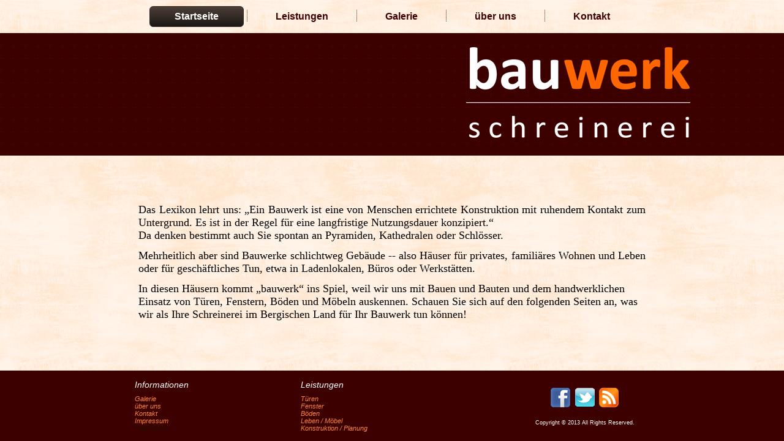

--- FILE ---
content_type: text/html
request_url: http://www.bauwerk-schreinerei.de/
body_size: 2403
content:
<!DOCTYPE html>
<html dir="ltr" lang="en-US"><head><!-- Created by Artisteer v4.1.0.60046 -->
    <meta charset="utf-8">
    <title>Bauwerk-Schreinerei</title>
    <meta name="viewport" content="initial-scale = 1.0, maximum-scale = 1.0, user-scalable = no, width = device-width">

    <!--[if lt IE 9]><script src="https://html5shiv.googlecode.com/svn/trunk/html5.js"></script><![endif]-->
    <link rel="stylesheet" href="style.css" media="screen">
    <!--[if lte IE 7]><link rel="stylesheet" href="style.ie7.css" media="screen" /><![endif]-->
    <link rel="stylesheet" href="style.responsive.css" media="all">

<link rel="shortcut icon" href="favicon.ico" type="image/x-icon">
    <script src="jquery.js"></script>
    <script src="script.js"></script>
    <script src="script.responsive.js"></script>


<style>.art-content .art-postcontent-0 .layout-item-0 { color: #262626; background: ;  }
.art-content .art-postcontent-0 .layout-item-1 { color: #262626; padding-right: 10px;padding-left: 10px;  }
.art-content .art-postcontent-0 .layout-item-2 { color: #262626; background: ; border-spacing: 25px 0px; border-collapse: separate;  }
.art-content .art-postcontent-0 .layout-item-3 { color: #262626; padding-right: 50px;padding-left: 50px;  }
.ie7 .art-post .art-layout-cell {border:none !important; padding:0 !important; }
.ie6 .art-post .art-layout-cell {border:none !important; padding:0 !important; }

</style></head>
<body>
<div id="art-main">
<nav class="art-nav">
    <div class="art-nav-inner">
    <ul class="art-hmenu"><li><a href="startseite.html" class="active">Startseite</a></li><li><a href="leistungen.html">Leistungen</a></li><li><a href="galerie.html">Galerie</a></li><li><a href="uber-uns.html">über uns</a></li><li><a href="kontakt.html">Kontakt</a></li></ul> 
        </div>
    </nav>
<header class="art-header">

    <div class="art-shapes">
        <div class="art-object161783009" data-left="97.95%"></div>

            </div>






                        
                    
</header>
<div class="art-sheet clearfix">
            <div class="art-layout-wrapper">
                <div class="art-content-layout">
                    <div class="art-content-layout-row">
                        <div class="art-layout-cell art-content"><article class="art-post art-article">
                                
                                                
                <div class="art-postcontent art-postcontent-0 clearfix"><div class="art-content-layout layout-item-0">
    <div class="art-content-layout-row">
    <div class="art-layout-cell layout-item-1" style="width: 100%" >
        <p class="MsoNormal"><span style="color: rgb(0, 0, 0); font-family: 'Century Gothic'; font-size: 18px;"><br></span></p>
    </div>
    </div>
</div>
<div class="art-content-layout layout-item-2">
    <div class="art-content-layout-row">
    <div class="art-layout-cell layout-item-3" style="width: 100%" >
        <p class="MsoNormal" style="text-align: justify;"><span style="color: black; font-family: 'Century Gothic'; font-size: 18px;">Das Lexikon lehrt uns: „Ein Bauwerk ist eine von Menschen
         errichtete Konstruktion mit ruhendem Kontakt zum Untergrund. Es ist in der
         Regel für eine langfristige Nutzungsdauer konzipiert.“<br>Da denken bestimmt auch
         Sie spontan an Pyramiden, Kathedralen oder Schlösser.</span><span style="font-family: 'Century Gothic'; font-size: 18px;">&nbsp;</span><br></p>
         
        <p class="MsoNormal" style="text-align: justify;"><span style="color: black; font-family: 'Century Gothic'; font-size: 18px;">Mehrheitlich aber sind Bauwerke
         schlichtweg Gebäude -- also Häuser für privates, familiäres Wohnen und Leben
         oder für geschäftliches Tun, etwa in Ladenlokalen, Büros oder Werkstätten.</span><span style="font-family: 'Century Gothic'; font-size: 18px;">&nbsp;</span></p>
         
         <span style="color: black; font-family: 'Century Gothic'; font-size: 18px;">In diesen Häusern kommt „bauwerk“ ins Spiel, weil wir uns mit Bauen und
         Bauten und dem handwerklichen Einsatz von Türen, Fenstern, Böden und Möbeln
         auskennen. Schauen Sie sich auf den folgenden Seiten an, was wir als Ihre
         Schreinerei im Bergischen Land für Ihr Bauwerk tun können!<br><br></span>
    </div>
    </div>
</div>
<div class="art-content-layout layout-item-2">
    <div class="art-content-layout-row">
    <div class="art-layout-cell layout-item-3" style="width: 100%" >
        <p><br></p>
    </div>
    </div>
</div>
</div>
                                
                

</article></div>
                    </div>
                </div>
            </div>
    </div>
<footer class="art-footer">
  <div class="art-footer-inner">
<div class="art-content-layout-wrapper layout-item-0">
<div class="art-content-layout layout-item-1">
    <div class="art-content-layout-row">
    <div class="art-layout-cell layout-item-2" style="width: 33%">
        <p style="text-align: left;"><span style="font-size: 14px; color: rgb(252, 252, 252); font-style: italic;">Informationen</span></p><p><span style="color: rgb(252, 252, 252);"><br></span></p><p><a href="galerie.html" style="font-size: 11px;  font-style: italic;">Galerie</a><br></p><p><span style="font-size: 14px; color: #FCFCFC;"></span></p><p><a href="uber-uns.html" style="font-size: 11px;  font-style: italic;">über uns</a><br></p><p><a href="impressum.html" style="font-size: 11px;"><span style="color: rgb(255, 94, 0); font-size: 8px;"></span></a><a href="kontakt.html" style="font-size: 11px;  font-style: italic;">Kontakt</a><br><a href="impressum.html" style="font-size: 11px;  font-style: italic;">Impressum</a></p><p><span style="font-size: 11px; color: rgb(36, 14, 0); font-style: italic;">Impressum</span></p>
    </div><div class="art-layout-cell layout-item-3" style="width: 34%">
        <p><span style="color: rgb(252, 252, 252); font-size: 14px; font-style: italic;">Leistungen</span></p><p style="text-align: left;"><span style="font-style: italic;"><br></span></p><p style="text-align: left;"><a href="leistungen/turen.html" style="font-size: 11px; font-style: italic; ">Türen</a></p><p style="text-align: left;"><a href="leistungen/fenster.html" style="font-size: 11px; font-style: italic; ">Fenster</a></p><p style="text-align: left;"><a href="leistungen/boden.html" style="font-size: 11px; font-style: italic; ">Böden</a></p><p style="text-align: left;"><a href="leistungen/lebenmobel.html" style="font-size: 11px; font-style: italic; ">Leben / Möbel</a></p><p style="text-align: left;"><a href="leistungen/konstruktionplanung.html" style="font-size: 11px; font-style: italic; ">Konstruktion / Planung</a></p>
    </div><div class="art-layout-cell layout-item-4" style="width: 33%">
        <p style="text-align: center;">&nbsp;<a href="http://www.facebook.de" target="_blank" class="art-facebook-tag-icon" style="line-height: 32px;"></a>&nbsp;&nbsp;&nbsp;&nbsp;<a href="http://www.twitter.de" target="_blank" class="art-twitter-tag-icon" style="line-height: 32px; "></a>&nbsp; &nbsp;<a href="http://www.stadtnetz-radevormwald.de/article35098_8713.html" class="art-rss-tag-icon" style="line-height: 34px;" target="_blank"></a>&nbsp;<span style="font-size: 9px;"><span style="color: rgb(252, 252, 252);"><br></span></span></p><p style="text-align: center;"><br></p><p style="text-align: center;"><span style="font-size: 9px;"><span style="color: rgb(252, 252, 252);"><br></span></span></p><p style="text-align: center;"><span style="font-size: 9px;"><span style="color: rgb(252, 252, 252);">Copyright © 2013 All Rights Reserved.</span></span></p><p style="text-align: center;"><span style="color: rgb(252, 252, 252); font-size: 9px;"><br></span></p>
    </div>
    </div>
</div>
</div>

  </div>
</footer>

</div>


</body></html>

--- FILE ---
content_type: text/css
request_url: http://www.bauwerk-schreinerei.de/style.css
body_size: 53482
content:
/* Created by Artisteer v4.1.0.60046 */

#art-main
{
   background: #FFF5EB url('images/page.png') scroll;
   margin:0 auto;
   font-size: 13px;
   font-family: 'Century Gothic', Arial, 'Arial Unicode MS', Helvetica, Sans-Serif;
   position: relative;
   width: 100%;
   min-height: 100%;
   left: 0;
   top: 0;
   cursor:default;
   overflow:hidden;
}
table, ul.art-hmenu
{
   font-size: 13px;
   font-family: 'Century Gothic', Arial, 'Arial Unicode MS', Helvetica, Sans-Serif;
}

h1, h2, h3, h4, h5, h6, p, a, ul, ol, li
{
   margin: 0;
   padding: 0;
}

/* Reset buttons border. It's important for input and button tags. 
 * border-collapse should be separate for shadow in IE. 
 */
.art-button
{
   border: 0;
   border-collapse: separate;
   -webkit-background-origin: border !important;
   -moz-background-origin: border !important;
   background-origin: border-box !important;
   background: #380000;
   -webkit-border-radius:4px;
   -moz-border-radius:4px;
   border-radius:4px;
   -webkit-box-shadow:0 0 2px 1px rgba(0, 0, 0, 0.2);
   -moz-box-shadow:0 0 2px 1px rgba(0, 0, 0, 0.2);
   box-shadow:0 0 2px 1px rgba(0, 0, 0, 0.2);
   border-width: 0;
   padding:0 20px;
   margin:0 auto;
   width:120px;
   height:32px;
}

.art-postcontent,
.art-postheadericons,
.art-postfootericons,
.art-blockcontent,
ul.art-vmenu a 
{
   text-align: left;
}

.art-postcontent,
.art-postcontent li,
.art-postcontent table,
.art-postcontent a,
.art-postcontent a:link,
.art-postcontent a:visited,
.art-postcontent a.visited,
.art-postcontent a:hover,
.art-postcontent a.hovered
{
   font-family: 'Century Gothic', Arial, 'Arial Unicode MS', Helvetica, Sans-Serif;
}

.art-postcontent p
{
   margin: 12px 0;
}

.art-postcontent h1, .art-postcontent h1 a, .art-postcontent h1 a:link, .art-postcontent h1 a:visited, .art-postcontent h1 a:hover,
.art-postcontent h2, .art-postcontent h2 a, .art-postcontent h2 a:link, .art-postcontent h2 a:visited, .art-postcontent h2 a:hover,
.art-postcontent h3, .art-postcontent h3 a, .art-postcontent h3 a:link, .art-postcontent h3 a:visited, .art-postcontent h3 a:hover,
.art-postcontent h4, .art-postcontent h4 a, .art-postcontent h4 a:link, .art-postcontent h4 a:visited, .art-postcontent h4 a:hover,
.art-postcontent h5, .art-postcontent h5 a, .art-postcontent h5 a:link, .art-postcontent h5 a:visited, .art-postcontent h5 a:hover,
.art-postcontent h6, .art-postcontent h6 a, .art-postcontent h6 a:link, .art-postcontent h6 a:visited, .art-postcontent h6 a:hover,
.art-blockheader .t, .art-blockheader .t a, .art-blockheader .t a:link, .art-blockheader .t a:visited, .art-blockheader .t a:hover,
.art-vmenublockheader .t, .art-vmenublockheader .t a, .art-vmenublockheader .t a:link, .art-vmenublockheader .t a:visited, .art-vmenublockheader .t a:hover,
.art-headline, .art-headline a, .art-headline a:link, .art-headline a:visited, .art-headline a:hover,
.art-slogan, .art-slogan a, .art-slogan a:link, .art-slogan a:visited, .art-slogan a:hover,
.art-postheader, .art-postheader a, .art-postheader a:link, .art-postheader a:visited, .art-postheader a:hover
{
   font-size: 32px;
   font-family: 'Century Gothic', Arial, 'Arial Unicode MS', Helvetica, Sans-Serif;
   font-weight: bold;
   font-style: normal;
   text-decoration: none;
}

.art-postcontent a, .art-postcontent a:link
{
   font-family: 'Century Gothic', Arial, 'Arial Unicode MS', Helvetica, Sans-Serif;
   text-decoration: none;
   color: #FF5900;
}

.art-postcontent a:visited, .art-postcontent a.visited
{
   font-family: 'Century Gothic', Arial, 'Arial Unicode MS', Helvetica, Sans-Serif;
   text-decoration: none;
   color: #380000;
}

.art-postcontent  a:hover, .art-postcontent a.hover
{
   font-family: 'Century Gothic', Arial, 'Arial Unicode MS', Helvetica, Sans-Serif;
   text-decoration: underline;
   color: #3D0000;
}

.art-postcontent h1
{
   color: #F46201;
   margin-top: 10px;
   margin-bottom: 25px;
   font-size: 32px;
   font-family: 'Century Gothic', Arial, 'Arial Unicode MS', Helvetica, Sans-Serif;
}

.art-blockcontent h1
{
   margin-top: 10px;
   margin-bottom: 25px;
   font-size: 32px;
   font-family: 'Century Gothic', Arial, 'Arial Unicode MS', Helvetica, Sans-Serif;
}

.art-postcontent h1 a, .art-postcontent h1 a:link, .art-postcontent h1 a:hover, .art-postcontent h1 a:visited, .art-blockcontent h1 a, .art-blockcontent h1 a:link, .art-blockcontent h1 a:hover, .art-blockcontent h1 a:visited 
{
   font-size: 32px;
   font-family: 'Century Gothic', Arial, 'Arial Unicode MS', Helvetica, Sans-Serif;
}

.art-postcontent h2
{
   color: #FC9A31;
   margin-top: 19px;
   margin-bottom: 19px;
   font-size: 24px;
   font-family: 'Century Gothic', Arial, 'Arial Unicode MS', Helvetica, Sans-Serif;
}

.art-blockcontent h2
{
   margin-top: 19px;
   margin-bottom: 19px;
   font-size: 24px;
   font-family: 'Century Gothic', Arial, 'Arial Unicode MS', Helvetica, Sans-Serif;
}

.art-postcontent h2 a, .art-postcontent h2 a:link, .art-postcontent h2 a:hover, .art-postcontent h2 a:visited, .art-blockcontent h2 a, .art-blockcontent h2 a:link, .art-blockcontent h2 a:hover, .art-blockcontent h2 a:visited 
{
   font-size: 24px;
   font-family: 'Century Gothic', Arial, 'Arial Unicode MS', Helvetica, Sans-Serif;
}

.art-postcontent h3
{
   color: #7A7A7A;
   margin-top: 19px;
   margin-bottom: 19px;
   font-size: 19px;
   font-family: 'Century Gothic', Arial, 'Arial Unicode MS', Helvetica, Sans-Serif;
}

.art-blockcontent h3
{
   margin-top: 19px;
   margin-bottom: 19px;
   font-size: 19px;
   font-family: 'Century Gothic', Arial, 'Arial Unicode MS', Helvetica, Sans-Serif;
}

.art-postcontent h3 a, .art-postcontent h3 a:link, .art-postcontent h3 a:hover, .art-postcontent h3 a:visited, .art-blockcontent h3 a, .art-blockcontent h3 a:link, .art-blockcontent h3 a:hover, .art-blockcontent h3 a:visited 
{
   font-size: 19px;
   font-family: 'Century Gothic', Arial, 'Arial Unicode MS', Helvetica, Sans-Serif;
}

.art-postcontent h4
{
   color: #F68104;
   margin-top: 20px;
   margin-bottom: 20px;
   font-size: 16px;
   font-family: 'Century Gothic', Arial, 'Arial Unicode MS', Helvetica, Sans-Serif;
}

.art-blockcontent h4
{
   margin-top: 20px;
   margin-bottom: 20px;
   font-size: 16px;
   font-family: 'Century Gothic', Arial, 'Arial Unicode MS', Helvetica, Sans-Serif;
}

.art-postcontent h4 a, .art-postcontent h4 a:link, .art-postcontent h4 a:hover, .art-postcontent h4 a:visited, .art-blockcontent h4 a, .art-blockcontent h4 a:link, .art-blockcontent h4 a:hover, .art-blockcontent h4 a:visited 
{
   font-size: 16px;
   font-family: 'Century Gothic', Arial, 'Arial Unicode MS', Helvetica, Sans-Serif;
}

.art-postcontent h5
{
   color: #4B2701;
   margin-top: 26px;
   margin-bottom: 26px;
   font-size: 13px;
   font-family: 'Century Gothic', Arial, 'Arial Unicode MS', Helvetica, Sans-Serif;
}

.art-blockcontent h5
{
   margin-top: 26px;
   margin-bottom: 26px;
   font-size: 13px;
   font-family: 'Century Gothic', Arial, 'Arial Unicode MS', Helvetica, Sans-Serif;
}

.art-postcontent h5 a, .art-postcontent h5 a:link, .art-postcontent h5 a:hover, .art-postcontent h5 a:visited, .art-blockcontent h5 a, .art-blockcontent h5 a:link, .art-blockcontent h5 a:hover, .art-blockcontent h5 a:visited 
{
   font-size: 13px;
   font-family: 'Century Gothic', Arial, 'Arial Unicode MS', Helvetica, Sans-Serif;
}

.art-postcontent h6
{
   color: #BA6103;
   margin-top: 35px;
   margin-bottom: 35px;
   font-size: 11px;
   font-family: 'Century Gothic', Arial, 'Arial Unicode MS', Helvetica, Sans-Serif;
}

.art-blockcontent h6
{
   margin-top: 35px;
   margin-bottom: 35px;
   font-size: 11px;
   font-family: 'Century Gothic', Arial, 'Arial Unicode MS', Helvetica, Sans-Serif;
}

.art-postcontent h6 a, .art-postcontent h6 a:link, .art-postcontent h6 a:hover, .art-postcontent h6 a:visited, .art-blockcontent h6 a, .art-blockcontent h6 a:link, .art-blockcontent h6 a:hover, .art-blockcontent h6 a:visited 
{
   font-size: 11px;
   font-family: 'Century Gothic', Arial, 'Arial Unicode MS', Helvetica, Sans-Serif;
}

header, footer, article, nav, #art-hmenu-bg, .art-sheet, .art-hmenu a, .art-vmenu a, .art-slidenavigator > a, .art-checkbox:before, .art-radiobutton:before
{
   -webkit-background-origin: border !important;
   -moz-background-origin: border !important;
   background-origin: border-box !important;
}

header, footer, article, nav, #art-hmenu-bg, .art-sheet, .art-slidenavigator > a, .art-checkbox:before, .art-radiobutton:before
{
   display: block;
   -webkit-box-sizing: border-box;
   -moz-box-sizing: border-box;
   box-sizing: border-box;
}

ul
{
   list-style-type: none;
}

ol
{
   list-style-position: inside;
}

html, body
{
   height: 100%;
}

body
{
   padding: 0;
   margin:0;
   min-width: 1000px;
   color: #262626;
}

.art-header:before, #art-header-bg:before, .art-layout-cell:before, .art-layout-wrapper:before, .art-footer:before, .art-nav:before, #art-hmenu-bg:before, .art-sheet:before
{
   width: 100%;
   content: " ";
   display: table;
}
.art-header:after, #art-header-bg:after, .art-layout-cell:after, .art-layout-wrapper:after, .art-footer:after, .art-nav:after, #art-hmenu-bg:after, .art-sheet:after,
.cleared, .clearfix:after {
   clear: both;
   font: 0/0 serif;
   display: block;
   content: " ";
}

form
{
   padding: 0 !important;
   margin: 0 !important;
}

table.position
{
   position: relative;
   width: 100%;
   table-layout: fixed;
}

li h1, .art-postcontent li h1, .art-blockcontent li h1 
{
   margin:1px;
} 
li h2, .art-postcontent li h2, .art-blockcontent li h2 
{
   margin:1px;
} 
li h3, .art-postcontent li h3, .art-blockcontent li h3 
{
   margin:1px;
} 
li h4, .art-postcontent li h4, .art-blockcontent li h4 
{
   margin:1px;
} 
li h5, .art-postcontent li h5, .art-blockcontent li h5 
{
   margin:1px;
} 
li h6, .art-postcontent li h6, .art-blockcontent li h6 
{
   margin:1px;
} 
li p, .art-postcontent li p, .art-blockcontent li p 
{
   margin:1px;
}


.art-shapes
{
   position: absolute;
   top: 0;
   right: 0;
   bottom: 0;
   left: 0;
   overflow: hidden;
   z-index: 0;
}

.art-slider-inner {
   position: relative;
   overflow: hidden;
   width: 100%;
   height: 100%;
}

.art-slidenavigator > a {
   display: inline-block;
   vertical-align: middle;
   outline-style: none;
   font-size: 1px;
}

.art-slidenavigator > a:last-child {
   margin-right: 0 !important;
}

.art-object161783009
{
    display: block;
    left: 97.95%;
    margin-left: -358px;
    position: absolute;
    top: 16px;
    width: 366px;
    height: 160px;
    background-image: url('images/object161783009.png');
    background-position: 0 0;
    background-repeat: no-repeat;
    z-index: 1;
}




.art-footer .layout-item-0 { margin-top: 0px;margin-right: 20px;margin-bottom: 0px;margin-left: 20px;  }
.art-footer .layout-item-1 { border-spacing: 20px 0px; border-collapse: separate;  }
.art-footer .layout-item-2 { padding-top: 10px;padding-bottom: 10px;padding-left: 40px; vertical-align: middle;  }
.art-footer .layout-item-3 { padding-top: 10px;padding-bottom: 10px; vertical-align: middle;  }
.art-footer .layout-item-4 { padding-top: 0px;padding-right: 0px;padding-bottom: 10px;padding-left: 0px; vertical-align: bottom;  }
.ie7 .art-post .art-layout-cell {border:none !important; padding:0 !important; }
.ie6 .art-post .art-layout-cell {border:none !important; padding:0 !important; }

.art-nav
{
   padding:10px 6px;
   margin:0 auto;
   position: relative;
   z-index: 499;
}

ul.art-hmenu a, ul.art-hmenu a:link, ul.art-hmenu a:visited, ul.art-hmenu a:hover 
{
   outline: none;
   position: relative;
   z-index: 11;
}

ul.art-hmenu, ul.art-hmenu ul
{
   display: block;
   margin: 0;
   padding: 0;
   border: 0;
   list-style-type: none;
}

ul.art-hmenu li
{
   position: relative;
   z-index: 5;
   display: block;
   float: left;
   background: none;
   margin: 0;
   padding: 0;
   border: 0;
}

ul.art-hmenu li:hover
{
   z-index: 10000;
   white-space: normal;
}

ul.art-hmenu:after, ul.art-hmenu ul:after
{
   content: ".";
   height: 0;
   display: block;
   visibility: hidden;
   overflow: hidden;
   clear: both;
}

ul.art-hmenu, ul.art-hmenu ul 
{
   min-height: 0;
}

ul.art-hmenu 
{
   display: inline-block;
   vertical-align: middle;
   padding-left: 6px;
   padding-right: 6px;
}

.art-nav-inner:before 
{
   content:' ';
}

.art-nav-inner{
   text-align: center;
   margin:0 auto;
}

.desktop  .art-nav-inner{
   width: 1000px;
   padding-left: 6px;
   padding-right: 6px;
}

.desktop .art-nav
{
   padding-left: 0;
   padding-right: 0;
}

.art-hmenu-extra1
{
   position: relative;
   display: block;
   float: left;
   width: auto;
   height: auto;
   background-position: center;
}

.art-hmenu-extra2
{
   position: relative;
   display: block;
   float: right;
   width: auto;
   height: auto;
   background-position: center;
}

.art-menuitemcontainer
{
   margin:0 auto;
}
ul.art-hmenu>li {
   margin-left: 11px;
}
ul.art-hmenu>li:first-child {
   margin-left: 5px;
}
ul.art-hmenu>li:last-child, ul.art-hmenu>li.last-child {
   margin-right: 5px;
}

ul.art-hmenu>li>a
{
   -webkit-border-radius:6px;
   -moz-border-radius:6px;
   border-radius:6px;
   border:1px solid transparent;
   padding:0 40px;
   margin:0 auto;
   position: relative;
   display: block;
   height: 32px;
   cursor: pointer;
   text-decoration: none;
   color: #3D0000;
   line-height: 32px;
   text-align: center;
}

.art-hmenu>li>a, 
.art-hmenu>li>a:link, 
.art-hmenu>li>a:visited, 
.art-hmenu>li>a.active, 
.art-hmenu>li>a:hover
{
   font-size: 16px;
   font-family: 'Century Gothic', Arial, 'Arial Unicode MS', Helvetica, Sans-Serif;
   font-weight: bold;
   font-style: normal;
   text-decoration: none;
   text-align: left;
}

ul.art-hmenu>li>a.active
{
   background: #322A24;
   background: linear-gradient(top, #4D4038 0, #1B1613 100%) no-repeat;
   background: -webkit-linear-gradient(top, #4D4038 0, #1B1613 100%) no-repeat;
   background: -moz-linear-gradient(top, #4D4038 0, #1B1613 100%) no-repeat;
   background: -o-linear-gradient(top, #4D4038 0, #1B1613 100%) no-repeat;
   background: -ms-linear-gradient(top, #4D4038 0, #1B1613 100%) no-repeat;
   background: linear-gradient(top, #4D4038 0, #1B1613 100%) no-repeat;
   -svg-background: linear-gradient(top, #4D4038 0, #1B1613 100%) no-repeat;
   -webkit-border-radius:6px;
   -moz-border-radius:6px;
   border-radius:6px;
   border:1px solid #322A24;
   padding:0 40px;
   margin:0 auto;
   color: #FFFFFF;
   text-decoration: none;
}

ul.art-hmenu>li>a:visited, 
ul.art-hmenu>li>a:hover, 
ul.art-hmenu>li:hover>a {
   text-decoration: none;
}

ul.art-hmenu>li>a:hover, .desktop ul.art-hmenu>li:hover>a
{
   background: #3D0000;
   background: linear-gradient(top, #6B0000 0, #140000 100%) no-repeat;
   background: -webkit-linear-gradient(top, #6B0000 0, #140000 100%) no-repeat;
   background: -moz-linear-gradient(top, #6B0000 0, #140000 100%) no-repeat;
   background: -o-linear-gradient(top, #6B0000 0, #140000 100%) no-repeat;
   background: -ms-linear-gradient(top, #6B0000 0, #140000 100%) no-repeat;
   background: linear-gradient(top, #6B0000 0, #140000 100%) no-repeat;
   -svg-background: linear-gradient(top, #6B0000 0, #140000 100%) no-repeat;
   -webkit-border-radius:6px;
   -moz-border-radius:6px;
   border-radius:6px;
   border:1px solid transparent;
   padding:0 40px;
   margin:0 auto;
}
ul.art-hmenu>li>a:hover, 
.desktop ul.art-hmenu>li:hover>a {
   color: #FCFCFC;
   text-decoration: none;
}

ul.art-hmenu>li:before
{
   position:absolute;
   display: block;
   content:' ';
   top:0;
   left:  -11px;
   width:11px;
   height: 32px;
   background: url('images/menuseparator.png') center center no-repeat;
}
ul.art-hmenu>li:first-child:before{
   display:none;
}

ul.art-hmenu li li a
{
   background: #380000;
   border:1px solid #B5B5B5;
   padding:0 22px;
   margin:0 auto;
}
ul.art-hmenu li li 
{
   float: none;
   width: auto;
   margin-top: 0;
   margin-bottom: 0;
}

.desktop ul.art-hmenu li li ul>li:first-child 
{
   margin-top: 0;
}

ul.art-hmenu li li ul>li:last-child 
{
   margin-bottom: 0;
}

.art-hmenu ul a
{
   display: block;
   white-space: nowrap;
   height: 24px;
   min-width: 7em;
   border: 1px solid transparent;
   text-align: left;
   line-height: 24px;
   color: #C9C9C9;
   font-size: 12px;
   font-family: 'Century Gothic', Arial, 'Arial Unicode MS', Helvetica, Sans-Serif;
   text-decoration: none;
   margin:0;
}

.art-hmenu li li a 
{
   border-top-width: 0 !important;
}
.art-hmenu li li:hover>a 
{
   border-top-width: 1px !important;
}
.art-hmenu ul>li:first-child>a 
{
   border-top-width: 1px !important;
}

.art-hmenu ul a:link, 
.art-hmenu ul a:visited, 
.art-hmenu ul a.active, 
.art-hmenu ul a:hover
{
   text-align: left;
   line-height: 24px;
   color: #C9C9C9;
   font-size: 12px;
   font-family: 'Century Gothic', Arial, 'Arial Unicode MS', Helvetica, Sans-Serif;
   text-decoration: none;
   margin:0;
}

ul.art-hmenu ul li a:hover, .desktop ul.art-hmenu ul li:hover>a
{
   background: #B5B5B5;
   border:1px solid #FC972C;
   margin:0 auto;
}
.art-hmenu ul a:hover
{
   color: #000000;
}

.art-hmenu ul li a.art-hmenu-before-hovered 
{
   border-bottom-width: 0 !important;
}

.desktop .art-hmenu ul li:hover>a
{
   color: #000000;
}

ul.art-hmenu ul:before
{
   background: #EC7C04;
   margin:0 auto;
   display: block;
   position: absolute;
   content: ' ';
   z-index: 1;
}
.desktop ul.art-hmenu li:hover>ul {
   visibility: visible;
   top: 100%;
}
.desktop ul.art-hmenu li li:hover>ul {
   top: 0;
   left: 100%;
}

ul.art-hmenu ul
{
   visibility: hidden;
   position: absolute;
   z-index: 10;
   left: 0;
   top: 0;
   background-image: url('images/spacer.gif');
}

.desktop ul.art-hmenu>li>ul
{
   padding: 10px 30px 30px 30px;
   margin: -10px 0 0 -30px;
}

.desktop ul.art-hmenu ul ul
{
   padding: 30px 30px 30px 10px;
   margin: -30px 0 0 -10px;
}

.desktop ul.art-hmenu ul.art-hmenu-left-to-right 
{
   right: auto;
   left: 0;
   margin: -10px 0 0 -30px;
}

.desktop ul.art-hmenu ul.art-hmenu-right-to-left 
{
   left: auto;
   right: 0;
   margin: -10px -30px 0 0;
}

.desktop ul.art-hmenu li li:hover>ul.art-hmenu-left-to-right {
   right: auto;
   left: 100%;
}
.desktop ul.art-hmenu li li:hover>ul.art-hmenu-right-to-left {
   left: auto;
   right: 100%;
}

.desktop ul.art-hmenu ul ul.art-hmenu-left-to-right
{
   right: auto;
   left: 0;
   padding: 30px 30px 30px 10px;
   margin: -30px 0 0 -10px;
}

.desktop ul.art-hmenu ul ul.art-hmenu-right-to-left
{
   left: auto;
   right: 0;
   padding: 30px 10px 30px 30px;
   margin: -30px -10px 0 0;
}

.desktop ul.art-hmenu li ul>li:first-child {
   margin-top: 0;
}
.desktop ul.art-hmenu li ul>li:last-child {
   margin-bottom: 0;
}

.desktop ul.art-hmenu ul ul:before
{
   border-radius: 0;
   top: 30px;
   bottom: 30px;
   right: 30px;
   left: 10px;
}

.desktop ul.art-hmenu>li>ul:before
{
   top: 10px;
   right: 30px;
   bottom: 30px;
   left: 30px;
}

.desktop ul.art-hmenu>li>ul.art-hmenu-left-to-right:before {
   right: 30px;
   left: 30px;
}
.desktop ul.art-hmenu>li>ul.art-hmenu-right-to-left:before {
   right: 30px;
   left: 30px;
}
.desktop ul.art-hmenu ul ul.art-hmenu-left-to-right:before {
   right: 30px;
   left: 10px;
}
.desktop ul.art-hmenu ul ul.art-hmenu-right-to-left:before {
   right: 10px;
   left: 30px;
}

.art-header
{
   border:1px solid transparent;
   margin:0 auto;
   position:relative;
   height: 200px;
   background-image: url('images/header.jpg');
   background-position: center top;
   background-repeat: no-repeat;
}

.responsive .art-header 
{
   background-image: url('images/header.jpg');
   background-position: center center;
}

.art-header-inner{
   position: relative;
   width: 1000px;
   z-index: auto !important;
   margin: 0 auto;
}

.art-header>.widget 
{
   position:absolute;
   z-index:101;
}

.art-sheet
{
   border:1px solid transparent;
   margin:10px auto 0;
   position:relative;
   cursor:auto;
   width: 1000px;
   z-index: auto !important;
}

.art-layout-wrapper
{
   position: relative;
   margin: 0 auto 0 auto;
   z-index: auto !important;
}

.art-content-layout
{
   display: table;
   width: 100%;
   table-layout: fixed;
}

.art-content-layout-row 
{
   display: table-row;
}

.art-layout-cell
{
   display: table-cell;
   vertical-align: top;
}

/* need only for content layout in post content */ 
.art-postcontent .art-content-layout
{
   border-collapse: collapse;
}

.art-block
{
   background: #FFFFFF;
   -webkit-border-radius:6px;
   -moz-border-radius:6px;
   border-radius:6px;
   border:1px solid #C7C7C7;
   padding:7px;
   margin:10px;
}
div.art-block img
{
   border: none;
   margin: 0;
}

.art-blockheader
{
   padding:6px 5px;
   margin:0 auto;
}
.art-blockheader .t,
.art-blockheader .t a,
.art-blockheader .t a:link,
.art-blockheader .t a:visited, 
.art-blockheader .t a:hover
{
   color: #000000;
   font-size: 14px;
   font-family: 'Century Gothic', Arial, 'Arial Unicode MS', Helvetica, Sans-Serif;
   text-align: center;
   margin: 0 10px 0 5px;
}

.art-blockcontent
{
   padding:5px;
   margin:0 auto;
   color: #404040;
   font-size: 13px;
   font-family: 'Century Gothic', Arial, 'Arial Unicode MS', Helvetica, Sans-Serif;
}
.art-blockcontent table,
.art-blockcontent li, 
.art-blockcontent a,
.art-blockcontent a:link,
.art-blockcontent a:visited,
.art-blockcontent a:hover
{
   color: #404040;
   font-size: 13px;
   font-family: 'Century Gothic', Arial, 'Arial Unicode MS', Helvetica, Sans-Serif;
}

.art-blockcontent p
{
   margin: 6px 0;
}

.art-blockcontent a, .art-blockcontent a:link
{
   color: #FE8839;
   font-family: 'Century Gothic', Arial, 'Arial Unicode MS', Helvetica, Sans-Serif;
   text-decoration: none;
}

.art-blockcontent a:visited, .art-blockcontent a.visited
{
   color: #FE8839;
   font-family: 'Century Gothic', Arial, 'Arial Unicode MS', Helvetica, Sans-Serif;
   text-decoration: none;
}

.art-blockcontent a:hover, .art-blockcontent a.hover
{
   color: #FC9F3B;
   font-family: 'Century Gothic', Arial, 'Arial Unicode MS', Helvetica, Sans-Serif;
   text-decoration: underline;
}
.art-block ul>li:before
{
   content:url('images/blockbullets.png');
   margin-right:6px;
   bottom: 2px;
   position:relative;
   display:inline-block;
   vertical-align:middle;
   font-size:0;
   line-height:0;
   margin-left: -12px;
}
.opera .art-block ul>li:before
{
   /* Vertical-align:middle in Opera doesn't need additional offset */
    bottom: 0;
}

.art-block li
{
   font-size: 13px;
   font-family: 'Century Gothic', Arial, 'Arial Unicode MS', Helvetica, Sans-Serif;
   line-height: 125%;
   color: #545454;
}

.art-block ul>li, .art-block ol
{
   padding: 0;
}

.art-block ul>li
{
   padding-left: 12px;
}

.art-breadcrumbs
{
   margin:0 auto;
}

a.art-button,
a.art-button:link,
a:link.art-button:link,
body a.art-button:link,
a.art-button:visited,
body a.art-button:visited,
input.art-button,
button.art-button
{
   text-decoration: none;
   font-size: 14px;
   font-family: 'Century Gothic', Arial, 'Arial Unicode MS', Helvetica, Sans-Serif;
   font-weight: bold;
   font-style: normal;
   position:relative;
   display: inline-block;
   vertical-align: middle;
   white-space: nowrap;
   text-align: center;
   color: #FFFFFF;
   margin: 0 5px 0 0 !important;
   overflow: visible;
   cursor: pointer;
   text-indent: 0;
   line-height: 32px;
   -webkit-box-sizing: content-box;
   -moz-box-sizing: content-box;
   box-sizing: content-box;
}

.art-button img
{
   margin: 0;
   vertical-align: middle;
}

.firefox2 .art-button
{
   display: block;
   float: left;
}

input, select, textarea, a.art-search-button span
{
   vertical-align: middle;
   font-size: 14px;
   font-family: 'Century Gothic', Arial, 'Arial Unicode MS', Helvetica, Sans-Serif;
   font-weight: bold;
   font-style: normal;
}

.art-block select 
{
   width:96%;
}

input.art-button
{
   float: none !important;
}

.art-button.active, .art-button.active:hover
{
   background: #FF640A;
   -webkit-border-radius:4px;
   -moz-border-radius:4px;
   border-radius:4px;
   -webkit-box-shadow:0 0 2px 1px rgba(0, 0, 0, 0.2);
   -moz-box-shadow:0 0 2px 1px rgba(0, 0, 0, 0.2);
   box-shadow:0 0 2px 1px rgba(0, 0, 0, 0.2);
   border-width: 0;
   padding:0 20px;
   margin:0 auto;
   width:120px;
}
.art-button.active, .art-button.active:hover {
   color: #1C1C1C !important;
}

.art-button.hover, .art-button:hover
{
   background: #FF6105;
   -webkit-border-radius:4px;
   -moz-border-radius:4px;
   border-radius:4px;
   -webkit-box-shadow:0 0 2px 1px rgba(0, 0, 0, 0.2);
   -moz-box-shadow:0 0 2px 1px rgba(0, 0, 0, 0.2);
   box-shadow:0 0 2px 1px rgba(0, 0, 0, 0.2);
   border-width: 0;
   padding:0 20px;
   margin:0 auto;
   width:120px;
}
.art-button.hover, .art-button:hover {
   color: #000000 !important;
}

input[type="text"], input[type="password"], input[type="email"], input[type="url"], textarea
{
   background: #F9FAFB;
   border:1px solid rgba(181, 181, 181, 0.2);
   margin:0 auto;
}
input[type="text"], input[type="password"], input[type="email"], input[type="url"], textarea
{
   width: auto;
   padding: 8px 0;
   color: #3D3D3D !important;
   font-size: 13px;
   font-family: 'Century Gothic', Arial, 'Arial Unicode MS', Helvetica, Sans-Serif;
   font-weight: normal;
   font-style: normal;
   text-shadow: none;
}
input.art-error, textarea.art-error
{
   background: #F9FAFB;
   border:1px solid #FE6601;
   margin:0 auto;
}
input.art-error, textarea.art-error {
   color: #3D3D3D !important;
   font-size: 13px;
   font-family: 'Century Gothic', Arial, 'Arial Unicode MS', Helvetica, Sans-Serif;
   font-weight: normal;
   font-style: normal;
}
form.art-search input[type="text"]
{
   background: #F9FAFB;
   background: linear-gradient(top, #CCD6E0 0, #EFF2F5 40%, #F2F5F7 50%, #F2F5F7 100%) no-repeat;
   background: -webkit-linear-gradient(top, #CCD6E0 0, #EFF2F5 40%, #F2F5F7 50%, #F2F5F7 100%) no-repeat;
   background: -moz-linear-gradient(top, #CCD6E0 0, #EFF2F5 40%, #F2F5F7 50%, #F2F5F7 100%) no-repeat;
   background: -o-linear-gradient(top, #CCD6E0 0, #EFF2F5 40%, #F2F5F7 50%, #F2F5F7 100%) no-repeat;
   background: -ms-linear-gradient(top, #CCD6E0 0, #EFF2F5 40%, #F2F5F7 50%, #F2F5F7 100%) no-repeat;
   background: linear-gradient(top, #CCD6E0 0, #EFF2F5 40%, #F2F5F7 50%, #F2F5F7 100%) no-repeat;
   -svg-background: linear-gradient(top, #CCD6E0 0, #EFF2F5 40%, #F2F5F7 50%, #F2F5F7 100%) no-repeat;
   border-radius: 0;
   border:1px solid #CCD6E0;
   margin:0 auto;
   width: 100%;
   padding: 4px 0;
   -webkit-box-sizing: border-box;
   -moz-box-sizing: border-box;
   box-sizing: border-box;
   color: #3D3D3D !important;
   font-size: 13px;
   font-family: 'Century Gothic', Arial, 'Arial Unicode MS', Helvetica, Sans-Serif;
   font-weight: normal;
   font-style: normal;
}
form.art-search 
{
   background-image: none;
   border: 0;
   display:block;
   position:relative;
   top:0;
   padding:0;
   margin:5px;
   left:0;
   line-height: 0;
}

form.art-search input, a.art-search-button
{
   top:0;
   right:0;
}

form.art-search>input, a.art-search-button{
   bottom:0;
   left:0;
   vertical-align: middle;
}

form.art-search input[type="submit"], input.art-search-button, a.art-search-button
{
   margin:0 auto;
}
form.art-search input[type="submit"], input.art-search-button, a.art-search-button {
   position:absolute;
   left:auto;
   display:block;
   border:none;
   background:url('images/searchicon.png') center center no-repeat;
   width:24px;
   height: 100%;
   padding:0;
   color: #8D4A02 !important;
   cursor: pointer;
}

a.art-search-button span.art-search-button-text {
   display: none;
}

label.art-checkbox:before
{
   background: #F9FAFB;
   -webkit-border-radius:1px;
   -moz-border-radius:1px;
   border-radius:1px;
   border-width: 0;
   margin:0 auto;
   width:16px;
   height:16px;
}
label.art-checkbox
{
   cursor: pointer;
   font-size: 13px;
   font-family: 'Century Gothic', Arial, 'Arial Unicode MS', Helvetica, Sans-Serif;
   font-weight: normal;
   font-style: normal;
   line-height: 16px;
   display: inline-block;
   color: #3B3B3B !important;
}

.art-checkbox>input[type="checkbox"]
{
   margin: 0 5px 0 0;
}

label.art-checkbox.active:before
{
   background: #FE9A58;
   -webkit-border-radius:1px;
   -moz-border-radius:1px;
   border-radius:1px;
   border-width: 0;
   margin:0 auto;
   width:16px;
   height:16px;
   display: inline-block;
}

label.art-checkbox.hovered:before
{
   background: #FFCBA9;
   -webkit-border-radius:1px;
   -moz-border-radius:1px;
   border-radius:1px;
   border-width: 0;
   margin:0 auto;
   width:16px;
   height:16px;
   display: inline-block;
}

label.art-radiobutton:before
{
   background: #F9FAFB;
   -webkit-border-radius:3px;
   -moz-border-radius:3px;
   border-radius:3px;
   border-width: 0;
   margin:0 auto;
   width:12px;
   height:12px;
}
label.art-radiobutton
{
   cursor: pointer;
   font-size: 13px;
   font-family: 'Century Gothic', Arial, 'Arial Unicode MS', Helvetica, Sans-Serif;
   font-weight: normal;
   font-style: normal;
   line-height: 12px;
   display: inline-block;
   color: #3B3B3B !important;
}

.art-radiobutton>input[type="radio"]
{
   vertical-align: baseline;
   margin: 0 5px 0 0;
}

label.art-radiobutton.active:before
{
   background: #FE9A58;
   -webkit-border-radius:3px;
   -moz-border-radius:3px;
   border-radius:3px;
   border-width: 0;
   margin:0 auto;
   width:12px;
   height:12px;
   display: inline-block;
}

label.art-radiobutton.hovered:before
{
   background: #FFCBA9;
   -webkit-border-radius:3px;
   -moz-border-radius:3px;
   border-radius:3px;
   border-width: 0;
   margin:0 auto;
   width:12px;
   height:12px;
   display: inline-block;
}

.art-comments
{
   border-top:1px dotted #FE761B;
   margin:0 auto;
   margin-top: 25px;
}

.art-comments h2
{
   color: #4C1F00;
}

.art-comment-inner
{
   background: #E2E8EE;
   background: transparent;
   -webkit-border-radius:2px;
   -moz-border-radius:2px;
   border-radius:2px;
   padding:5px;
   margin:0 auto;
   margin-left: 94px;
}
.art-comment-avatar 
{
   float:left;
   width:80px;
   height:80px;
   padding:1px;
   background:#fff;
   border:1px solid #E2E8EE;
}

.art-comment-avatar>img
{
   margin:0 !important;
   border:none !important;
}

.art-comment-content
{
   padding:10px 0;
   color: #743D02;
   font-family: 'Century Gothic', Arial, 'Arial Unicode MS', Helvetica, Sans-Serif;
}

.art-comment
{
   margin-top: 6px;
}

.art-comment:first-child
{
   margin-top: 0;
}

.art-comment-header
{
   color: #4C1F00;
   font-family: 'Century Gothic', Arial, 'Arial Unicode MS', Helvetica, Sans-Serif;
   line-height: 100%;
}

.art-comment-header a, 
.art-comment-header a:link, 
.art-comment-header a:visited,
.art-comment-header a.visited,
.art-comment-header a:hover,
.art-comment-header a.hovered
{
   font-family: 'Century Gothic', Arial, 'Arial Unicode MS', Helvetica, Sans-Serif;
   line-height: 100%;
}

.art-comment-header a, .art-comment-header a:link
{
   font-family: 'Century Gothic', Arial, 'Arial Unicode MS', Helvetica, Sans-Serif;
   color: #F96401;
}

.art-comment-header a:visited, .art-comment-header a.visited
{
   font-family: 'Century Gothic', Arial, 'Arial Unicode MS', Helvetica, Sans-Serif;
   color: #F96401;
}

.art-comment-header a:hover,  .art-comment-header a.hovered
{
   font-family: 'Century Gothic', Arial, 'Arial Unicode MS', Helvetica, Sans-Serif;
   color: #F96401;
}

.art-comment-content a, 
.art-comment-content a:link, 
.art-comment-content a:visited,
.art-comment-content a.visited,
.art-comment-content a:hover,
.art-comment-content a.hovered
{
   font-family: 'Century Gothic', Arial, 'Arial Unicode MS', Helvetica, Sans-Serif;
}

.art-comment-content a, .art-comment-content a:link
{
   font-family: 'Century Gothic', Arial, 'Arial Unicode MS', Helvetica, Sans-Serif;
   color: #636363;
}

.art-comment-content a:visited, .art-comment-content a.visited
{
   font-family: 'Century Gothic', Arial, 'Arial Unicode MS', Helvetica, Sans-Serif;
   color: #9C5202;
}

.art-comment-content a:hover,  .art-comment-content a.hovered
{
   font-family: 'Century Gothic', Arial, 'Arial Unicode MS', Helvetica, Sans-Serif;
   color: #636363;
}

.art-pager
{
   background: #EFF2F5;
   background: linear-gradient(top, #FFFFFF 0, #93A8BE 100%) no-repeat;
   background: -webkit-linear-gradient(top, #FFFFFF 0, #93A8BE 100%) no-repeat;
   background: -moz-linear-gradient(top, #FFFFFF 0, #93A8BE 100%) no-repeat;
   background: -o-linear-gradient(top, #FFFFFF 0, #93A8BE 100%) no-repeat;
   background: -ms-linear-gradient(top, #FFFFFF 0, #93A8BE 100%) no-repeat;
   background: linear-gradient(top, #FFFFFF 0, #93A8BE 100%) no-repeat;
   -svg-background: linear-gradient(top, #FFFFFF 0, #93A8BE 100%) no-repeat;
   -webkit-border-radius:2px;
   -moz-border-radius:2px;
   border-radius:2px;
   border:1px solid #FE761B;
   padding:5px;
}

.art-pager>*:last-child
{
   margin-right:0 !important;
}

.art-pager>span {
   cursor:default;
}

.art-pager>*
{
   background: #FFCBA9;
   background: linear-gradient(top, #FFFCFA 0, #FE9752 100%) no-repeat;
   background: -webkit-linear-gradient(top, #FFFCFA 0, #FE9752 100%) no-repeat;
   background: -moz-linear-gradient(top, #FFFCFA 0, #FE9752 100%) no-repeat;
   background: -o-linear-gradient(top, #FFFCFA 0, #FE9752 100%) no-repeat;
   background: -ms-linear-gradient(top, #FFFCFA 0, #FE9752 100%) no-repeat;
   background: linear-gradient(top, #FFFCFA 0, #FE9752 100%) no-repeat;
   -svg-background: linear-gradient(top, #FFFCFA 0, #FE9752 100%) no-repeat;
   -webkit-border-radius:2px;
   -moz-border-radius:2px;
   border-radius:2px;
   border:1px solid #FFCBA9;
   padding:7px;
   margin:0 4px 0 auto;
   line-height: normal;
   position:relative;
   display:inline-block;
   margin-left: 0;
}

.art-pager a:link,
.art-pager a:visited,
.art-pager .active
{
   line-height: normal;
   font-family: 'Century Gothic', Arial, 'Arial Unicode MS', Helvetica, Sans-Serif;
   text-decoration: none;
   color: #3D1900
;
}

.art-pager .active
{
   background: #B6BFC9;
   background: linear-gradient(top, #E5E8EB 0, #8796A6 100%) no-repeat;
   background: -webkit-linear-gradient(top, #E5E8EB 0, #8796A6 100%) no-repeat;
   background: -moz-linear-gradient(top, #E5E8EB 0, #8796A6 100%) no-repeat;
   background: -o-linear-gradient(top, #E5E8EB 0, #8796A6 100%) no-repeat;
   background: -ms-linear-gradient(top, #E5E8EB 0, #8796A6 100%) no-repeat;
   background: linear-gradient(top, #E5E8EB 0, #8796A6 100%) no-repeat;
   -svg-background: linear-gradient(top, #E5E8EB 0, #8796A6 100%) no-repeat;
   border:1px solid #FFCBA9;
   padding:7px;
   margin:0 4px 0 auto;
   color: #FFFFFF
;
}

.art-pager .more
{
   background: #FFCBA9;
   background: linear-gradient(top, #FFFCFA 0, #FE9752 100%) no-repeat;
   background: -webkit-linear-gradient(top, #FFFCFA 0, #FE9752 100%) no-repeat;
   background: -moz-linear-gradient(top, #FFFCFA 0, #FE9752 100%) no-repeat;
   background: -o-linear-gradient(top, #FFFCFA 0, #FE9752 100%) no-repeat;
   background: -ms-linear-gradient(top, #FFFCFA 0, #FE9752 100%) no-repeat;
   background: linear-gradient(top, #FFFCFA 0, #FE9752 100%) no-repeat;
   -svg-background: linear-gradient(top, #FFFCFA 0, #FE9752 100%) no-repeat;
   border:1px solid #FFCBA9;
   margin:0 4px 0 auto;
}
.art-pager a.more:link,
.art-pager a.more:visited
{
   color: #1F1F1F
;
}
.art-pager a:hover
{
   background: #FE9A58;
   background: linear-gradient(top, #FFC8A4 0, #FE6906 100%) no-repeat;
   background: -webkit-linear-gradient(top, #FFC8A4 0, #FE6906 100%) no-repeat;
   background: -moz-linear-gradient(top, #FFC8A4 0, #FE6906 100%) no-repeat;
   background: -o-linear-gradient(top, #FFC8A4 0, #FE6906 100%) no-repeat;
   background: -ms-linear-gradient(top, #FFC8A4 0, #FE6906 100%) no-repeat;
   background: linear-gradient(top, #FFC8A4 0, #FE6906 100%) no-repeat;
   -svg-background: linear-gradient(top, #FFC8A4 0, #FE6906 100%) no-repeat;
   border:1px solid #FFCBA9;
   padding:7px;
   margin:0 4px 0 auto;
}
.art-pager  a:hover,
.art-pager  a.more:hover
{
   color: #3D1900
;
}
.art-pager>*:after
{
   margin:0 0 0 auto;
   display:inline-block;
   position:absolute;
   content: ' ';
   top:0;
   width:0;
   height:100%;
   right: 0;
   text-decoration:none;
}

.art-pager>*:last-child:after{
   display:none;
}

.art-commentsform
{
   background: #E2E8EE;
   background: transparent;
   padding:10px;
   margin:0 auto;
   margin-top:25px;
   color: #4C1F00;
}

.art-commentsform h2{
   padding-bottom:10px;
   margin: 0;
   color: #4C1F00;
}

.art-commentsform label {
   display: inline-block;
   line-height: 25px;
}

.art-commentsform input:not([type=submit]), .art-commentsform textarea {
   box-sizing: border-box;
   -moz-box-sizing: border-box;
   -webkit-box-sizing: border-box;
   width:100%;
   max-width:100%;
}

.art-commentsform .form-submit
{
   margin-top: 10px;
}
.art-post
{
   -webkit-border-radius:6px;
   -moz-border-radius:6px;
   border-radius:6px;
   margin:10px;
}
a img
{
   border: 0;
}

.art-article img, img.art-article, .art-block img, .art-footer img
{
   margin: 7px 7px 7px 7px;
}

.art-metadata-icons img
{
   border: none;
   vertical-align: middle;
   margin: 2px;
}

.art-article table, table.art-article
{
   border-collapse: collapse;
   margin: 1px;
}

.art-post .art-content-layout-br
{
   height: 0;
}

.art-article th, .art-article td
{
   padding: 2px;
   border: solid 1px #B5B5B5;
   vertical-align: top;
   text-align: left;
}

.art-article th
{
   text-align: center;
   vertical-align: middle;
   padding: 7px;
}

pre
{
   overflow: auto;
   padding: 0.1em;
}

.preview-cms-logo
{
   border: 0;
   margin: 1em 1em 0 0;
   float: left;
}

.image-caption-wrapper
{
   padding: 7px 7px 7px 7px;
   -webkit-box-sizing: border-box;
   -moz-box-sizing: border-box;
   box-sizing: border-box;
}

.image-caption-wrapper img
{
   margin: 0 !important;
   -webkit-box-sizing: border-box;
   -moz-box-sizing: border-box;
   box-sizing: border-box;
}

.image-caption-wrapper div.art-collage
{
   margin: 0 !important;
   -webkit-box-sizing: border-box;
   -moz-box-sizing: border-box;
   box-sizing: border-box;
}

.image-caption-wrapper p
{
   font-size: 80%;
   text-align: right;
   margin: 0;
}

.art-postheadericon:before
{
   content:url('images/postheadericon.png');
   margin-right:6px;
   position:relative;
   display:inline-block;
   vertical-align:middle;
   font-size:0;
   line-height:0;
   bottom: auto;
}
.opera .art-postheadericon:before
{
   /* Vertical-align:middle in Opera doesn't need additional offset */
    bottom: 0;
}

.art-postheader
{
   color: #FE6601;
   margin: 5px 0 5px 10px;
   font-size: 22px;
   font-family: 'Century Gothic', Arial, 'Arial Unicode MS', Helvetica, Sans-Serif;
}

.art-postheader a, 
.art-postheader a:link, 
.art-postheader a:visited,
.art-postheader a.visited,
.art-postheader a:hover,
.art-postheader a.hovered
{
   font-size: 22px;
   font-family: 'Century Gothic', Arial, 'Arial Unicode MS', Helvetica, Sans-Serif;
}

.art-postheader a, .art-postheader a:link
{
   font-family: 'Century Gothic', Arial, 'Arial Unicode MS', Helvetica, Sans-Serif;
   text-decoration: none;
   text-align: left;
   color: #DA5801;
}

.art-postheader a:visited, .art-postheader a.visited
{
   font-family: 'Century Gothic', Arial, 'Arial Unicode MS', Helvetica, Sans-Serif;
   text-decoration: none;
   text-align: left;
   color: #949494;
}

.art-postheader a:hover,  .art-postheader a.hovered
{
   font-family: 'Century Gothic', Arial, 'Arial Unicode MS', Helvetica, Sans-Serif;
   text-decoration: none;
   text-align: left;
   color: #FE822F;
}

.art-postheadericons,
.art-postheadericons a,
.art-postheadericons a:link,
.art-postheadericons a:visited,
.art-postheadericons a:hover
{
   font-family: 'Century Gothic', Arial, 'Arial Unicode MS', Helvetica, Sans-Serif;
   color: #7D7D7D;
}

.art-postheadericons
{
   padding: 1px;
}

.art-postheadericons a, .art-postheadericons a:link
{
   font-family: 'Century Gothic', Arial, 'Arial Unicode MS', Helvetica, Sans-Serif;
   text-decoration: none;
   color: #A74301;
}

.art-postheadericons a:visited, .art-postheadericons a.visited
{
   font-family: 'Century Gothic', Arial, 'Arial Unicode MS', Helvetica, Sans-Serif;
   font-weight: normal;
   font-style: italic;
   text-decoration: none;
   color: #A74301;
}

.art-postheadericons a:hover, .art-postheadericons a.hover
{
   font-family: 'Century Gothic', Arial, 'Arial Unicode MS', Helvetica, Sans-Serif;
   font-weight: normal;
   font-style: italic;
   text-decoration: underline;
   color: #DD7403;
}

.art-postpdficon:before
{
   content:url('images/postpdficon.png');
   margin-right:6px;
   position:relative;
   display:inline-block;
   vertical-align:middle;
   font-size:0;
   line-height:0;
   bottom: auto;
}
.opera .art-postpdficon:before
{
   /* Vertical-align:middle in Opera doesn't need additional offset */
    bottom: 0;
}

.art-postprinticon:before
{
   content:url('images/postprinticon.png');
   margin-right:6px;
   bottom: 2px;
   position:relative;
   display:inline-block;
   vertical-align:middle;
   font-size:0;
   line-height:0;
}
.opera .art-postprinticon:before
{
   /* Vertical-align:middle in Opera doesn't need additional offset */
    bottom: 0;
}

.art-postemailicon:before
{
   content:url('images/postemailicon.png');
   margin-right:6px;
   position:relative;
   display:inline-block;
   vertical-align:middle;
   font-size:0;
   line-height:0;
   bottom: auto;
}
.opera .art-postemailicon:before
{
   /* Vertical-align:middle in Opera doesn't need additional offset */
    bottom: 0;
}

.art-postcontent ul>li:before,  .art-post ul>li:before,  .art-textblock ul>li:before
{
   content:url('images/postbullets.png');
   margin-right:6px;
   bottom: 2px;
   position:relative;
   display:inline-block;
   vertical-align:middle;
   font-size:0;
   line-height:0;
}
.opera .art-postcontent ul>li:before, .opera   .art-post ul>li:before, .opera   .art-textblock ul>li:before
{
   /* Vertical-align:middle in Opera doesn't need additional offset */
    bottom: 0;
}

.art-postcontent li, .art-post li, .art-textblock li
{
   font-size: 13px;
   font-family: 'Century Gothic', Arial, 'Arial Unicode MS', Helvetica, Sans-Serif;
   color: #3B3B3B;
   margin: 0 0 0 26px;
}

.art-postcontent ul>li, .art-post ul>li, .art-textblock ul>li, .art-postcontent ol, .art-post ol, .art-textblock ol
{
   padding: 0;
}

.art-postcontent ul>li, .art-post ul>li, .art-textblock ul>li
{
   padding-left: 18px;
}

.art-postcontent ul>li:before,  .art-post ul>li:before,  .art-textblock ul>li:before
{
   margin-left: -18px;
}

.art-postcontent ol, .art-post ol, .art-textblock ol, .art-postcontent ul, .art-post ul, .art-textblock ul
{
   margin: 1em 0 1em 26px;
}

.art-postcontent li ol, .art-post li ol, .art-textblock li ol, .art-postcontent li ul, .art-post li ul, .art-textblock li ul
{
   margin: 0.5em 0 0.5em 26px;
}

.art-postcontent li, .art-post li, .art-textblock li
{
   margin: 0 0 0 0;
}

.art-postcontent ol>li, .art-post ol>li, .art-textblock ol>li
{
   /* overrides overflow for "ul li" and sets the default value */
  overflow: visible;
}

.art-postcontent ul>li, .art-post ul>li, .art-textblock ul>li
{
   /* makes "ul li" not to align behind the image if they are in the same line */
  overflow-x: visible;
   overflow-y: hidden;
}

blockquote
{
   background: #FED8AF url('images/postquote.png') no-repeat scroll;
   padding:0 0 0 28px;
   margin:0 0 0 7px;
   color: #2E2E2E;
   font-family: 'Century Gothic', Arial, 'Arial Unicode MS', Helvetica, Sans-Serif;
   font-weight: bold;
   font-style: italic;
   text-align: left;
   /* makes block not to align behind the image if they are in the same line */
  overflow: auto;
   clear:both;
}
blockquote a, .art-postcontent blockquote a, .art-blockcontent blockquote a, .art-footer blockquote a,
blockquote a:link, .art-postcontent blockquote a:link, .art-blockcontent blockquote a:link, .art-footer blockquote a:link,
blockquote a:visited, .art-postcontent blockquote a:visited, .art-blockcontent blockquote a:visited, .art-footer blockquote a:visited,
blockquote a:hover, .art-postcontent blockquote a:hover, .art-blockcontent blockquote a:hover, .art-footer blockquote a:hover
{
   color: #2E2E2E;
   font-family: 'Century Gothic', Arial, 'Arial Unicode MS', Helvetica, Sans-Serif;
   font-weight: bold;
   font-style: italic;
   text-align: left;
}

/* Override native 'p' margins*/
blockquote p,
.art-postcontent blockquote p,
.art-blockcontent blockquote p,
.art-footer blockquote p
{
   margin: 0;
   margin: 2px 0 2px 15px;
}

.art-postfootericons,
.art-postfootericons a,
.art-postfootericons a:link,
.art-postfootericons a:visited,
.art-postfootericons a:hover
{
   font-family: 'Century Gothic', Arial, 'Arial Unicode MS', Helvetica, Sans-Serif;
   color: #7D7D7D;
}

.art-postfootericons
{
   padding: 1px;
}

.art-postfootericons a, .art-postfootericons a:link
{
   font-family: 'Century Gothic', Arial, 'Arial Unicode MS', Helvetica, Sans-Serif;
   text-decoration: none;
   color: #A74301;
}

.art-postfootericons a:visited, .art-postfootericons a.visited
{
   font-family: 'Century Gothic', Arial, 'Arial Unicode MS', Helvetica, Sans-Serif;
   text-decoration: none;
   color: #A74301;
}

.art-postfootericons a:hover, .art-postfootericons a.hover
{
   font-family: 'Century Gothic', Arial, 'Arial Unicode MS', Helvetica, Sans-Serif;
   text-decoration: none;
   color: #DD7403;
}

.Navigator .art-ccs-navigator img, .Navigator img
{
   border: 0;
   margin: 0;
   vertical-align: middle;
}
tr.Navigator td, td span.Navigator
{
   text-align: center;
   vertical-align: middle;
}

.Sorter img
{
   border:0;
   vertical-align:middle;
   padding:0;
   margin:0;
   position:static;
   z-index:1;
   width: 12px;
   height: 6px;
}

.Sorter a
{
   position:relative;
   font-family: 'Century Gothic', Arial, 'Arial Unicode MS', Helvetica, Sans-Serif;
   color: #DF5A01;
}

.Sorter a:link
{
   font-family: 'Century Gothic', Arial, 'Arial Unicode MS', Helvetica, Sans-Serif;
   color: #DF5A01;
}

.Sorter a:visited, .Sorter a.visited
{
   font-family: 'Century Gothic', Arial, 'Arial Unicode MS', Helvetica, Sans-Serif;
   color: #DF5A01;
}

.Sorter a:hover, .Sorter a.hover
{
   font-family: 'Century Gothic', Arial, 'Arial Unicode MS', Helvetica, Sans-Serif;
   color: #A74301;
}

.Sorter
{
   font-family: 'Century Gothic', Arial, 'Arial Unicode MS', Helvetica, Sans-Serif;
   color:#752F01;
}

.art-footer
{
   background: #3D0000;
   margin:0 auto;
   position: relative;
   color: #FF5E00;
   font-size: 8px;
   font-family: 'Century Gothic', Arial, 'Arial Unicode MS', Helvetica, Sans-Serif;
   text-align: left;
   padding: 0;
}

.art-footer a,
.art-footer a:link,
.art-footer a:visited,
.art-footer a:hover,
.art-footer td, 
.art-footer th,
.art-footer caption
{
   color: #FF5E00;
   font-size: 8px;
   font-family: 'Century Gothic', Arial, 'Arial Unicode MS', Helvetica, Sans-Serif;
}

.art-footer p 
{
   padding:0;
   text-align: left;
}

.art-footer a,
.art-footer a:link
{
   color: #FE8534;
   font-family: 'Century Gothic', Arial, 'Arial Unicode MS', Helvetica, Sans-Serif;
   text-decoration: none;
}

.art-footer a:visited
{
   color: #A3A3A3;
   font-family: 'Century Gothic', Arial, 'Arial Unicode MS', Helvetica, Sans-Serif;
   text-decoration: none;
}

.art-footer a:hover
{
   color: #9C9C9C;
   font-family: 'Century Gothic', Arial, 'Arial Unicode MS', Helvetica, Sans-Serif;
   text-decoration: underline;
}

.art-footer h1
{
   color: #DA5801;
   font-family: 'Century Gothic', Arial, 'Arial Unicode MS', Helvetica, Sans-Serif;
}

.art-footer h2
{
   color: #FE761B;
   font-family: 'Century Gothic', Arial, 'Arial Unicode MS', Helvetica, Sans-Serif;
}

.art-footer h3
{
   color: #B5B5B5;
   font-family: 'Century Gothic', Arial, 'Arial Unicode MS', Helvetica, Sans-Serif;
}

.art-footer h4
{
   color: #FDB363;
   font-family: 'Century Gothic', Arial, 'Arial Unicode MS', Helvetica, Sans-Serif;
}

.art-footer h5
{
   color: #FDB363;
   font-family: 'Century Gothic', Arial, 'Arial Unicode MS', Helvetica, Sans-Serif;
}

.art-footer h6
{
   color: #FDB363;
   font-family: 'Century Gothic', Arial, 'Arial Unicode MS', Helvetica, Sans-Serif;
}

.art-footer img
{
   border: none;
   margin: 0;
}

.art-footer-inner
{
   margin: 0 auto;
   width:1000px;
   padding:5px;
   padding-right: 5px;
   padding-left: 5px;
}

.art-rss-tag-icon
{
   background:  url('images/footerrssicon.png') no-repeat scroll;
   margin:0 auto;
   min-height:34px;
   min-width:34px;
   display: inline-block;
   text-indent: 37px;
   background-position: left center;
}

.art-rss-tag-icon:empty
{
   vertical-align: middle;
}

.art-facebook-tag-icon
{
   background:  url('images/footerfacebookicon.png') no-repeat scroll;
   margin:0 auto;
   min-height:32px;
   min-width:32px;
   display: inline-block;
   text-indent: 35px;
   background-position: left center;
}

.art-facebook-tag-icon:empty
{
   vertical-align: middle;
}

.art-twitter-tag-icon
{
   background:  url('images/footertwittericon.png') no-repeat scroll;
   margin:0 auto;
   min-height:32px;
   min-width:32px;
   display: inline-block;
   text-indent: 35px;
   background-position: left center;
}

.art-twitter-tag-icon:empty
{
   vertical-align: middle;
}

.art-footer li
{
   font-size: 13px;
   font-family: 'Century Gothic', Arial, 'Arial Unicode MS', Helvetica, Sans-Serif;
   line-height: 125%;
   color: #DBDBDB;
}

.art-page-footer, 
.art-page-footer a,
.art-page-footer a:link,
.art-page-footer a:visited,
.art-page-footer a:hover
{
   font-family: Arial;
   font-size: 10px;
   letter-spacing: normal;
   word-spacing: normal;
   font-style: normal;
   font-weight: normal;
   text-decoration: underline;
   color: #C9C9C9;
}

.art-page-footer
{
   position: relative;
   z-index: auto !important;
   padding: 1em;
   text-align: center !important;
   text-decoration: none;
   color: #C9C9C9;
}

.art-lightbox-wrapper 
{
   background: #333;
   background: rgba(0, 0, 0, .8);
   bottom: 0;
   left: 0;
   padding: 0 100px;
   position: fixed;
   right: 0;
   text-align: center;
   top: 0;
   z-index: 1000000;
}

.art-lightbox,
.art-lightbox-wrapper .art-lightbox-image
{
   cursor: pointer;
}

.art-lightbox-wrapper .art-lightbox-image
{
   border: 6px solid #fff;
   border-radius: 3px;
   display: none;
   max-width: 100%;
   vertical-align: middle;
}

.art-lightbox-wrapper .art-lightbox-image.active
{
   display: inline-block;
}

.art-lightbox-wrapper .lightbox-error
{
   background: #fff;
   border: 1px solid #b4b4b4;
   border-radius: 10px;
   box-shadow: 0 2px 5px #333;
   height: 80px;
   opacity: .95;
   padding: 20px;
   position: fixed;
   width: 300px;
   z-index: 100;
}

.art-lightbox-wrapper .loading
{
   background: #fff url('images/preloader-01.gif') center center no-repeat;
   border: 1px solid #b4b4b4;
   border-radius: 10px;
   box-shadow: 0 2px 5px #333;
   height: 32px;
   opacity: .5;
   padding: 10px;
   position: fixed;
   width: 32px;
   z-index: 10100;
}

.art-lightbox-wrapper .arrow
{
   cursor: pointer;
   height: 100px;
   opacity: .5;
   filter: alpha(opacity=50);
   position: fixed;
   width: 82px;
   z-index: 10003;
}

.art-lightbox-wrapper .arrow.left
{
   left: 9px;
}

.art-lightbox-wrapper .arrow.right
{
   right: 9px;
}

.art-lightbox-wrapper .arrow:hover
{
   opacity: 1;
   filter: alpha(opacity=100);
}

.art-lightbox-wrapper .arrow.disabled 
{
   display: none;
}

.art-lightbox-wrapper .arrow-t, 
.art-lightbox-wrapper .arrow-b
{
   background-color: #fff;
   border-radius: 3px;
   height: 6px;
   left: 26px;
   position: relative;
   width: 30px;
}

.art-lightbox-wrapper .arrow-t
{
   top: 38px;
}

.art-lightbox-wrapper .arrow-b
{
   top: 50px;
}

.art-lightbox-wrapper .close
{
   cursor: pointer;
   height: 22px;
   opacity: .5;
   filter: alpha(opacity=50);
   position: fixed;
   right: 39px;
   top: 30px;
   width: 22px;
   z-index: 10003;
}

.art-lightbox-wrapper .close:hover 
{
   opacity: 1;
   filter: alpha(opacity=100);
}

.art-lightbox-wrapper .close .cw, 
.art-lightbox-wrapper .close .ccw
{
   background-color: #fff;
   border-radius: 3px;
   height: 6px;
   position: absolute;
   left: -4px;
   top: 8px;
   width: 30px;
}

.art-lightbox-wrapper .cw
{
   transform: rotate(45deg);
   -ms-transform: rotate(45deg);
   /* IE 9 */
    -webkit-transform: rotate(45deg);
   /* Safari and Chrome */
    -o-transform: rotate(45deg);
   /* Opera */
    -moz-transform: rotate(45deg);
/* Firefox */}

.art-lightbox-wrapper .ccw
{
   transform: rotate(-45deg);
   -ms-transform: rotate(-45deg);
   /* IE 9 */
    -webkit-transform: rotate(-45deg);
   /* Safari and Chrome */
    -o-transform: rotate(-45deg);
   /* Opera */
    -moz-transform: rotate(-45deg);
/* Firefox */}

.art-lightbox-wrapper .close-alt, 
.art-lightbox-wrapper .arrow-right-alt, 
.art-lightbox-wrapper .arrow-left-alt 
{
   color: #fff;
   display: none;
   font-size: 2.5em;
   line-height: 100%;
}

.ie8 .art-lightbox-wrapper .close-alt, 
.ie8 .art-lightbox-wrapper .arrow-right-alt, 
.ie8 .art-lightbox-wrapper .arrow-left-alt 
{
   display: block;
}

.ie8 .art-lightbox-wrapper .cw, 
.ie8 .art-lightbox-wrapper .ccw 
{
   display: none;
}

.art-content-layout .art-content
{
   margin:0 auto;
}

/* Begin Additional CSS Styles */
.art-blockheader .t, .art-vmenublockheader .t {white-space: nowrap;}
/* End Additional CSS Styles */
